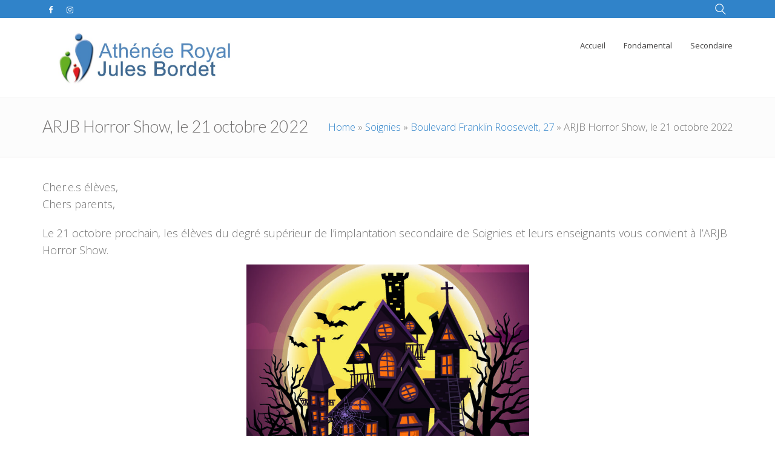

--- FILE ---
content_type: text/html; charset=UTF-8
request_url: https://arjb.be/2022/10/02/arjb-horror-show-le-21-octobre-2022/
body_size: 13462
content:
<!DOCTYPE html>
<html 
      lang="fr-FR">
<head>

  <meta charset="UTF-8">
  <meta name="viewport" content="width=device-width, initial-scale=1">
  <link rel="profile" href="http://gmpg.org/xfn/11">
  <link rel="pingback" href="https://arjb.be/xmlrpc.php">
<link rel="apple-touch-icon" sizes="180x180" href="/apple-touch-icon.png">
<link rel="icon" type="image/png" sizes="32x32" href="/favicon-32x32.png">
<link rel="icon" type="image/png" sizes="16x16" href="/favicon-16x16.png">
<link rel="manifest" href="/site.webmanifest">
<link rel="mask-icon" href="/safari-pinned-tab.svg" color="#5bbad5">
<meta name="msapplication-TileColor" content="#2b5797">
<meta name="theme-color" content="#ffffff">

  <!-- Custom Css -->
  <style type="text/css">
 DIV.logo-mob IMG { height: 60px; width: auto !important;}
.c-layout-breadcrumbs-1 { margin-bottom:15px; }  </style>
  <title>ARJB Horror Show, le 21 octobre 2022 &#8211; Athénée Royal Jules Bordet </title>
<style type="text/css" media="screen">#ui-datepicker-div.booked_custom_date_picker table.ui-datepicker-calendar tbody td a.ui-state-active,#ui-datepicker-div.booked_custom_date_picker table.ui-datepicker-calendar tbody td a.ui-state-active:hover,body #booked-profile-page input[type=submit].button-primary:hover,body .booked-list-view button.button:hover, body .booked-list-view input[type=submit].button-primary:hover,body table.booked-calendar input[type=submit].button-primary:hover,body .booked-modal input[type=submit].button-primary:hover,body table.booked-calendar th,body table.booked-calendar thead,body table.booked-calendar thead th,body table.booked-calendar .booked-appt-list .timeslot .timeslot-people button:hover,body #booked-profile-page .booked-profile-header,body #booked-profile-page .booked-tabs li.active a,body #booked-profile-page .booked-tabs li.active a:hover,body #booked-profile-page .appt-block .google-cal-button > a:hover,#ui-datepicker-div.booked_custom_date_picker .ui-datepicker-header{ background:#0073AA !important; }body #booked-profile-page input[type=submit].button-primary:hover,body table.booked-calendar input[type=submit].button-primary:hover,body .booked-list-view button.button:hover, body .booked-list-view input[type=submit].button-primary:hover,body .booked-modal input[type=submit].button-primary:hover,body table.booked-calendar th,body table.booked-calendar .booked-appt-list .timeslot .timeslot-people button:hover,body #booked-profile-page .booked-profile-header,body #booked-profile-page .appt-block .google-cal-button > a:hover{ border-color:#0073AA !important; }body table.booked-calendar tr.days,body table.booked-calendar tr.days th,body .booked-calendarSwitcher.calendar,body #booked-profile-page .booked-tabs,#ui-datepicker-div.booked_custom_date_picker table.ui-datepicker-calendar thead,#ui-datepicker-div.booked_custom_date_picker table.ui-datepicker-calendar thead th{ background:#015e8c !important; }body table.booked-calendar tr.days th,body #booked-profile-page .booked-tabs{ border-color:#015e8c !important; }#ui-datepicker-div.booked_custom_date_picker table.ui-datepicker-calendar tbody td.ui-datepicker-today a,#ui-datepicker-div.booked_custom_date_picker table.ui-datepicker-calendar tbody td.ui-datepicker-today a:hover,body #booked-profile-page input[type=submit].button-primary,body table.booked-calendar input[type=submit].button-primary,body .booked-list-view button.button, body .booked-list-view input[type=submit].button-primary,body .booked-list-view button.button, body .booked-list-view input[type=submit].button-primary,body .booked-modal input[type=submit].button-primary,body table.booked-calendar .booked-appt-list .timeslot .timeslot-people button,body #booked-profile-page .booked-profile-appt-list .appt-block.approved .status-block,body #booked-profile-page .appt-block .google-cal-button > a,body .booked-modal p.booked-title-bar,body table.booked-calendar td:hover .date span,body .booked-list-view a.booked_list_date_picker_trigger.booked-dp-active,body .booked-list-view a.booked_list_date_picker_trigger.booked-dp-active:hover,.booked-ms-modal .booked-book-appt /* Multi-Slot Booking */{ background:#56C477; }body #booked-profile-page input[type=submit].button-primary,body table.booked-calendar input[type=submit].button-primary,body .booked-list-view button.button, body .booked-list-view input[type=submit].button-primary,body .booked-list-view button.button, body .booked-list-view input[type=submit].button-primary,body .booked-modal input[type=submit].button-primary,body #booked-profile-page .appt-block .google-cal-button > a,body table.booked-calendar .booked-appt-list .timeslot .timeslot-people button,body .booked-list-view a.booked_list_date_picker_trigger.booked-dp-active,body .booked-list-view a.booked_list_date_picker_trigger.booked-dp-active:hover{ border-color:#56C477; }body .booked-modal .bm-window p i.fa,body .booked-modal .bm-window a,body .booked-appt-list .booked-public-appointment-title,body .booked-modal .bm-window p.appointment-title,.booked-ms-modal.visible:hover .booked-book-appt{ color:#56C477; }.booked-appt-list .timeslot.has-title .booked-public-appointment-title { color:inherit; }</style><meta name='robots' content='max-image-preview:large' />
	<style>img:is([sizes="auto" i], [sizes^="auto," i]) { contain-intrinsic-size: 3000px 1500px }</style>
	<link rel='dns-prefetch' href='//fonts.googleapis.com' />
<link rel='preconnect' href='https://fonts.gstatic.com' crossorigin />
<link rel="alternate" type="application/rss+xml" title="Athénée Royal Jules Bordet  &raquo; Flux" href="https://arjb.be/feed/" />
<link rel="alternate" type="application/rss+xml" title="Athénée Royal Jules Bordet  &raquo; Flux des commentaires" href="https://arjb.be/comments/feed/" />
<script type="text/javascript">
/* <![CDATA[ */
window._wpemojiSettings = {"baseUrl":"https:\/\/s.w.org\/images\/core\/emoji\/16.0.1\/72x72\/","ext":".png","svgUrl":"https:\/\/s.w.org\/images\/core\/emoji\/16.0.1\/svg\/","svgExt":".svg","source":{"concatemoji":"https:\/\/arjb.be\/wp-includes\/js\/wp-emoji-release.min.js?ver=6.8.3"}};
/*! This file is auto-generated */
!function(s,n){var o,i,e;function c(e){try{var t={supportTests:e,timestamp:(new Date).valueOf()};sessionStorage.setItem(o,JSON.stringify(t))}catch(e){}}function p(e,t,n){e.clearRect(0,0,e.canvas.width,e.canvas.height),e.fillText(t,0,0);var t=new Uint32Array(e.getImageData(0,0,e.canvas.width,e.canvas.height).data),a=(e.clearRect(0,0,e.canvas.width,e.canvas.height),e.fillText(n,0,0),new Uint32Array(e.getImageData(0,0,e.canvas.width,e.canvas.height).data));return t.every(function(e,t){return e===a[t]})}function u(e,t){e.clearRect(0,0,e.canvas.width,e.canvas.height),e.fillText(t,0,0);for(var n=e.getImageData(16,16,1,1),a=0;a<n.data.length;a++)if(0!==n.data[a])return!1;return!0}function f(e,t,n,a){switch(t){case"flag":return n(e,"\ud83c\udff3\ufe0f\u200d\u26a7\ufe0f","\ud83c\udff3\ufe0f\u200b\u26a7\ufe0f")?!1:!n(e,"\ud83c\udde8\ud83c\uddf6","\ud83c\udde8\u200b\ud83c\uddf6")&&!n(e,"\ud83c\udff4\udb40\udc67\udb40\udc62\udb40\udc65\udb40\udc6e\udb40\udc67\udb40\udc7f","\ud83c\udff4\u200b\udb40\udc67\u200b\udb40\udc62\u200b\udb40\udc65\u200b\udb40\udc6e\u200b\udb40\udc67\u200b\udb40\udc7f");case"emoji":return!a(e,"\ud83e\udedf")}return!1}function g(e,t,n,a){var r="undefined"!=typeof WorkerGlobalScope&&self instanceof WorkerGlobalScope?new OffscreenCanvas(300,150):s.createElement("canvas"),o=r.getContext("2d",{willReadFrequently:!0}),i=(o.textBaseline="top",o.font="600 32px Arial",{});return e.forEach(function(e){i[e]=t(o,e,n,a)}),i}function t(e){var t=s.createElement("script");t.src=e,t.defer=!0,s.head.appendChild(t)}"undefined"!=typeof Promise&&(o="wpEmojiSettingsSupports",i=["flag","emoji"],n.supports={everything:!0,everythingExceptFlag:!0},e=new Promise(function(e){s.addEventListener("DOMContentLoaded",e,{once:!0})}),new Promise(function(t){var n=function(){try{var e=JSON.parse(sessionStorage.getItem(o));if("object"==typeof e&&"number"==typeof e.timestamp&&(new Date).valueOf()<e.timestamp+604800&&"object"==typeof e.supportTests)return e.supportTests}catch(e){}return null}();if(!n){if("undefined"!=typeof Worker&&"undefined"!=typeof OffscreenCanvas&&"undefined"!=typeof URL&&URL.createObjectURL&&"undefined"!=typeof Blob)try{var e="postMessage("+g.toString()+"("+[JSON.stringify(i),f.toString(),p.toString(),u.toString()].join(",")+"));",a=new Blob([e],{type:"text/javascript"}),r=new Worker(URL.createObjectURL(a),{name:"wpTestEmojiSupports"});return void(r.onmessage=function(e){c(n=e.data),r.terminate(),t(n)})}catch(e){}c(n=g(i,f,p,u))}t(n)}).then(function(e){for(var t in e)n.supports[t]=e[t],n.supports.everything=n.supports.everything&&n.supports[t],"flag"!==t&&(n.supports.everythingExceptFlag=n.supports.everythingExceptFlag&&n.supports[t]);n.supports.everythingExceptFlag=n.supports.everythingExceptFlag&&!n.supports.flag,n.DOMReady=!1,n.readyCallback=function(){n.DOMReady=!0}}).then(function(){return e}).then(function(){var e;n.supports.everything||(n.readyCallback(),(e=n.source||{}).concatemoji?t(e.concatemoji):e.wpemoji&&e.twemoji&&(t(e.twemoji),t(e.wpemoji)))}))}((window,document),window._wpemojiSettings);
/* ]]> */
</script>
<style id='wp-emoji-styles-inline-css' type='text/css'>

	img.wp-smiley, img.emoji {
		display: inline !important;
		border: none !important;
		box-shadow: none !important;
		height: 1em !important;
		width: 1em !important;
		margin: 0 0.07em !important;
		vertical-align: -0.1em !important;
		background: none !important;
		padding: 0 !important;
	}
</style>
<link rel='stylesheet' id='wp-block-library-css' href='https://arjb.be/wp-includes/css/dist/block-library/style.min.css?ver=6.8.3' type='text/css' media='all' />
<style id='classic-theme-styles-inline-css' type='text/css'>
/*! This file is auto-generated */
.wp-block-button__link{color:#fff;background-color:#32373c;border-radius:9999px;box-shadow:none;text-decoration:none;padding:calc(.667em + 2px) calc(1.333em + 2px);font-size:1.125em}.wp-block-file__button{background:#32373c;color:#fff;text-decoration:none}
</style>
<style id='global-styles-inline-css' type='text/css'>
:root{--wp--preset--aspect-ratio--square: 1;--wp--preset--aspect-ratio--4-3: 4/3;--wp--preset--aspect-ratio--3-4: 3/4;--wp--preset--aspect-ratio--3-2: 3/2;--wp--preset--aspect-ratio--2-3: 2/3;--wp--preset--aspect-ratio--16-9: 16/9;--wp--preset--aspect-ratio--9-16: 9/16;--wp--preset--color--black: #000000;--wp--preset--color--cyan-bluish-gray: #abb8c3;--wp--preset--color--white: #ffffff;--wp--preset--color--pale-pink: #f78da7;--wp--preset--color--vivid-red: #cf2e2e;--wp--preset--color--luminous-vivid-orange: #ff6900;--wp--preset--color--luminous-vivid-amber: #fcb900;--wp--preset--color--light-green-cyan: #7bdcb5;--wp--preset--color--vivid-green-cyan: #00d084;--wp--preset--color--pale-cyan-blue: #8ed1fc;--wp--preset--color--vivid-cyan-blue: #0693e3;--wp--preset--color--vivid-purple: #9b51e0;--wp--preset--gradient--vivid-cyan-blue-to-vivid-purple: linear-gradient(135deg,rgba(6,147,227,1) 0%,rgb(155,81,224) 100%);--wp--preset--gradient--light-green-cyan-to-vivid-green-cyan: linear-gradient(135deg,rgb(122,220,180) 0%,rgb(0,208,130) 100%);--wp--preset--gradient--luminous-vivid-amber-to-luminous-vivid-orange: linear-gradient(135deg,rgba(252,185,0,1) 0%,rgba(255,105,0,1) 100%);--wp--preset--gradient--luminous-vivid-orange-to-vivid-red: linear-gradient(135deg,rgba(255,105,0,1) 0%,rgb(207,46,46) 100%);--wp--preset--gradient--very-light-gray-to-cyan-bluish-gray: linear-gradient(135deg,rgb(238,238,238) 0%,rgb(169,184,195) 100%);--wp--preset--gradient--cool-to-warm-spectrum: linear-gradient(135deg,rgb(74,234,220) 0%,rgb(151,120,209) 20%,rgb(207,42,186) 40%,rgb(238,44,130) 60%,rgb(251,105,98) 80%,rgb(254,248,76) 100%);--wp--preset--gradient--blush-light-purple: linear-gradient(135deg,rgb(255,206,236) 0%,rgb(152,150,240) 100%);--wp--preset--gradient--blush-bordeaux: linear-gradient(135deg,rgb(254,205,165) 0%,rgb(254,45,45) 50%,rgb(107,0,62) 100%);--wp--preset--gradient--luminous-dusk: linear-gradient(135deg,rgb(255,203,112) 0%,rgb(199,81,192) 50%,rgb(65,88,208) 100%);--wp--preset--gradient--pale-ocean: linear-gradient(135deg,rgb(255,245,203) 0%,rgb(182,227,212) 50%,rgb(51,167,181) 100%);--wp--preset--gradient--electric-grass: linear-gradient(135deg,rgb(202,248,128) 0%,rgb(113,206,126) 100%);--wp--preset--gradient--midnight: linear-gradient(135deg,rgb(2,3,129) 0%,rgb(40,116,252) 100%);--wp--preset--font-size--small: 13px;--wp--preset--font-size--medium: 20px;--wp--preset--font-size--large: 36px;--wp--preset--font-size--x-large: 42px;--wp--preset--spacing--20: 0.44rem;--wp--preset--spacing--30: 0.67rem;--wp--preset--spacing--40: 1rem;--wp--preset--spacing--50: 1.5rem;--wp--preset--spacing--60: 2.25rem;--wp--preset--spacing--70: 3.38rem;--wp--preset--spacing--80: 5.06rem;--wp--preset--shadow--natural: 6px 6px 9px rgba(0, 0, 0, 0.2);--wp--preset--shadow--deep: 12px 12px 50px rgba(0, 0, 0, 0.4);--wp--preset--shadow--sharp: 6px 6px 0px rgba(0, 0, 0, 0.2);--wp--preset--shadow--outlined: 6px 6px 0px -3px rgba(255, 255, 255, 1), 6px 6px rgba(0, 0, 0, 1);--wp--preset--shadow--crisp: 6px 6px 0px rgba(0, 0, 0, 1);}:where(.is-layout-flex){gap: 0.5em;}:where(.is-layout-grid){gap: 0.5em;}body .is-layout-flex{display: flex;}.is-layout-flex{flex-wrap: wrap;align-items: center;}.is-layout-flex > :is(*, div){margin: 0;}body .is-layout-grid{display: grid;}.is-layout-grid > :is(*, div){margin: 0;}:where(.wp-block-columns.is-layout-flex){gap: 2em;}:where(.wp-block-columns.is-layout-grid){gap: 2em;}:where(.wp-block-post-template.is-layout-flex){gap: 1.25em;}:where(.wp-block-post-template.is-layout-grid){gap: 1.25em;}.has-black-color{color: var(--wp--preset--color--black) !important;}.has-cyan-bluish-gray-color{color: var(--wp--preset--color--cyan-bluish-gray) !important;}.has-white-color{color: var(--wp--preset--color--white) !important;}.has-pale-pink-color{color: var(--wp--preset--color--pale-pink) !important;}.has-vivid-red-color{color: var(--wp--preset--color--vivid-red) !important;}.has-luminous-vivid-orange-color{color: var(--wp--preset--color--luminous-vivid-orange) !important;}.has-luminous-vivid-amber-color{color: var(--wp--preset--color--luminous-vivid-amber) !important;}.has-light-green-cyan-color{color: var(--wp--preset--color--light-green-cyan) !important;}.has-vivid-green-cyan-color{color: var(--wp--preset--color--vivid-green-cyan) !important;}.has-pale-cyan-blue-color{color: var(--wp--preset--color--pale-cyan-blue) !important;}.has-vivid-cyan-blue-color{color: var(--wp--preset--color--vivid-cyan-blue) !important;}.has-vivid-purple-color{color: var(--wp--preset--color--vivid-purple) !important;}.has-black-background-color{background-color: var(--wp--preset--color--black) !important;}.has-cyan-bluish-gray-background-color{background-color: var(--wp--preset--color--cyan-bluish-gray) !important;}.has-white-background-color{background-color: var(--wp--preset--color--white) !important;}.has-pale-pink-background-color{background-color: var(--wp--preset--color--pale-pink) !important;}.has-vivid-red-background-color{background-color: var(--wp--preset--color--vivid-red) !important;}.has-luminous-vivid-orange-background-color{background-color: var(--wp--preset--color--luminous-vivid-orange) !important;}.has-luminous-vivid-amber-background-color{background-color: var(--wp--preset--color--luminous-vivid-amber) !important;}.has-light-green-cyan-background-color{background-color: var(--wp--preset--color--light-green-cyan) !important;}.has-vivid-green-cyan-background-color{background-color: var(--wp--preset--color--vivid-green-cyan) !important;}.has-pale-cyan-blue-background-color{background-color: var(--wp--preset--color--pale-cyan-blue) !important;}.has-vivid-cyan-blue-background-color{background-color: var(--wp--preset--color--vivid-cyan-blue) !important;}.has-vivid-purple-background-color{background-color: var(--wp--preset--color--vivid-purple) !important;}.has-black-border-color{border-color: var(--wp--preset--color--black) !important;}.has-cyan-bluish-gray-border-color{border-color: var(--wp--preset--color--cyan-bluish-gray) !important;}.has-white-border-color{border-color: var(--wp--preset--color--white) !important;}.has-pale-pink-border-color{border-color: var(--wp--preset--color--pale-pink) !important;}.has-vivid-red-border-color{border-color: var(--wp--preset--color--vivid-red) !important;}.has-luminous-vivid-orange-border-color{border-color: var(--wp--preset--color--luminous-vivid-orange) !important;}.has-luminous-vivid-amber-border-color{border-color: var(--wp--preset--color--luminous-vivid-amber) !important;}.has-light-green-cyan-border-color{border-color: var(--wp--preset--color--light-green-cyan) !important;}.has-vivid-green-cyan-border-color{border-color: var(--wp--preset--color--vivid-green-cyan) !important;}.has-pale-cyan-blue-border-color{border-color: var(--wp--preset--color--pale-cyan-blue) !important;}.has-vivid-cyan-blue-border-color{border-color: var(--wp--preset--color--vivid-cyan-blue) !important;}.has-vivid-purple-border-color{border-color: var(--wp--preset--color--vivid-purple) !important;}.has-vivid-cyan-blue-to-vivid-purple-gradient-background{background: var(--wp--preset--gradient--vivid-cyan-blue-to-vivid-purple) !important;}.has-light-green-cyan-to-vivid-green-cyan-gradient-background{background: var(--wp--preset--gradient--light-green-cyan-to-vivid-green-cyan) !important;}.has-luminous-vivid-amber-to-luminous-vivid-orange-gradient-background{background: var(--wp--preset--gradient--luminous-vivid-amber-to-luminous-vivid-orange) !important;}.has-luminous-vivid-orange-to-vivid-red-gradient-background{background: var(--wp--preset--gradient--luminous-vivid-orange-to-vivid-red) !important;}.has-very-light-gray-to-cyan-bluish-gray-gradient-background{background: var(--wp--preset--gradient--very-light-gray-to-cyan-bluish-gray) !important;}.has-cool-to-warm-spectrum-gradient-background{background: var(--wp--preset--gradient--cool-to-warm-spectrum) !important;}.has-blush-light-purple-gradient-background{background: var(--wp--preset--gradient--blush-light-purple) !important;}.has-blush-bordeaux-gradient-background{background: var(--wp--preset--gradient--blush-bordeaux) !important;}.has-luminous-dusk-gradient-background{background: var(--wp--preset--gradient--luminous-dusk) !important;}.has-pale-ocean-gradient-background{background: var(--wp--preset--gradient--pale-ocean) !important;}.has-electric-grass-gradient-background{background: var(--wp--preset--gradient--electric-grass) !important;}.has-midnight-gradient-background{background: var(--wp--preset--gradient--midnight) !important;}.has-small-font-size{font-size: var(--wp--preset--font-size--small) !important;}.has-medium-font-size{font-size: var(--wp--preset--font-size--medium) !important;}.has-large-font-size{font-size: var(--wp--preset--font-size--large) !important;}.has-x-large-font-size{font-size: var(--wp--preset--font-size--x-large) !important;}
:where(.wp-block-post-template.is-layout-flex){gap: 1.25em;}:where(.wp-block-post-template.is-layout-grid){gap: 1.25em;}
:where(.wp-block-columns.is-layout-flex){gap: 2em;}:where(.wp-block-columns.is-layout-grid){gap: 2em;}
:root :where(.wp-block-pullquote){font-size: 1.5em;line-height: 1.6;}
</style>
<link rel='stylesheet' id='booked-icons-css' href='https://arjb.be/wp-content/plugins/booked/assets/css/icons.css?ver=2.3.5' type='text/css' media='all' />
<link rel='stylesheet' id='booked-tooltipster-css' href='https://arjb.be/wp-content/plugins/booked/assets/js/tooltipster/css/tooltipster.css?ver=3.3.0' type='text/css' media='all' />
<link rel='stylesheet' id='booked-tooltipster-theme-css' href='https://arjb.be/wp-content/plugins/booked/assets/js/tooltipster/css/themes/tooltipster-light.css?ver=3.3.0' type='text/css' media='all' />
<link rel='stylesheet' id='booked-animations-css' href='https://arjb.be/wp-content/plugins/booked/assets/css/animations.css?ver=2.3.5' type='text/css' media='all' />
<link rel='stylesheet' id='booked-css-css' href='https://arjb.be/wp-content/plugins/booked/dist/booked.css?ver=2.3.5' type='text/css' media='all' />
<link rel='stylesheet' id='contact-form-7-css' href='https://arjb.be/wp-content/plugins/contact-form-7/includes/css/styles.css?ver=6.1.4' type='text/css' media='all' />
<link rel='stylesheet' id='rs-plugin-settings-css' href='https://arjb.be/wp-content/plugins/revslider/public/assets/css/settings.css?ver=5.4.1' type='text/css' media='all' />
<style id='rs-plugin-settings-inline-css' type='text/css'>
#rs-demo-id {}
</style>
<link rel='stylesheet' id='hood-theme-style-css' href='https://arjb.be/wp-content/themes/hood-theme/assets/css/hood-style.css?ver=1.0' type='text/css' media='all' />
<link rel='stylesheet' id='font-awesome-css' href='https://arjb.be/wp-content/plugins/js_composer/assets/lib/bower/font-awesome/css/font-awesome.min.css?ver=5.1' type='text/css' media='all' />
<link rel='stylesheet' id='header-im-css' href='https://arjb.be/wp-content/themes/hood-theme/assets/css/header-im.css?ver=1.0.0' type='text/css' media='all' />
<link rel='stylesheet' id='hoodtheme-color-css' href='https://arjb.be/wp-content/themes/hood-theme/assets/css/color/custom-color.php?ver=1.0.0' type='text/css' media='all' />
<link rel='stylesheet' id='boostrap-css' href='https://arjb.be/wp-content/themes/hood-theme/includes/bootstrap/css/bootstrap.min.css?ver=3.3.6' type='text/css' media='all' />
<link rel='stylesheet' id='custom-style-css' href='https://arjb.be/wp-content/themes/hood-theme/assets/css/hood-custom-style.css?ver=1.0.0' type='text/css' media='all' />
<link rel='stylesheet' id='comment-style-css' href='https://arjb.be/wp-content/themes/hood-theme/assets/css/hood-options.css?ver=1.0.0' type='text/css' media='all' />
<link rel='stylesheet' id='hood-woocommerce-css' href='https://arjb.be/wp-content/themes/hood-theme/assets/css/hood-woocommerce.css?ver=1.0.0' type='text/css' media='all' />
<link rel='stylesheet' id='upw_theme_standard-css' href='https://arjb.be/wp-content/plugins/ultimate-posts-widget/css/upw-theme-standard.min.css?ver=6.8.3' type='text/css' media='all' />
<link rel='stylesheet' id='bsf-Defaults-css' href='https://arjb.be/wp-content/uploads/smile_fonts/Defaults/Defaults.css?ver=6.8.3' type='text/css' media='all' />
<link rel="preload" as="style" href="https://fonts.googleapis.com/css?family=Open%20Sans:400,300%7CLato:100,300,400,700,900,100italic,300italic,400italic,700italic,900italic&#038;display=swap&#038;ver=6.8.3" /><link rel="stylesheet" href="https://fonts.googleapis.com/css?family=Open%20Sans:400,300%7CLato:100,300,400,700,900,100italic,300italic,400italic,700italic,900italic&#038;display=swap&#038;ver=6.8.3" media="print" onload="this.media='all'"><noscript><link rel="stylesheet" href="https://fonts.googleapis.com/css?family=Open%20Sans:400,300%7CLato:100,300,400,700,900,100italic,300italic,400italic,700italic,900italic&#038;display=swap&#038;ver=6.8.3" /></noscript><script type="text/javascript" src="https://arjb.be/wp-includes/js/jquery/jquery.min.js?ver=3.7.1" id="jquery-core-js"></script>
<script type="text/javascript" src="https://arjb.be/wp-includes/js/jquery/jquery-migrate.min.js?ver=3.4.1" id="jquery-migrate-js"></script>
<script type="text/javascript" src="https://arjb.be/wp-content/plugins/revslider/public/assets/js/jquery.themepunch.tools.min.js?ver=5.4.1" id="tp-tools-js"></script>
<script type="text/javascript" src="https://arjb.be/wp-content/plugins/revslider/public/assets/js/jquery.themepunch.revolution.min.js?ver=5.4.1" id="revmin-js"></script>
<link rel="https://api.w.org/" href="https://arjb.be/wp-json/" /><link rel="alternate" title="JSON" type="application/json" href="https://arjb.be/wp-json/wp/v2/posts/12933" /><link rel="EditURI" type="application/rsd+xml" title="RSD" href="https://arjb.be/xmlrpc.php?rsd" />
<meta name="generator" content="WordPress 6.8.3" />
<link rel="canonical" href="https://arjb.be/2022/10/02/arjb-horror-show-le-21-octobre-2022/" />
<link rel='shortlink' href='https://arjb.be/?p=12933' />
<link rel="alternate" title="oEmbed (JSON)" type="application/json+oembed" href="https://arjb.be/wp-json/oembed/1.0/embed?url=https%3A%2F%2Farjb.be%2F2022%2F10%2F02%2Farjb-horror-show-le-21-octobre-2022%2F" />
<link rel="alternate" title="oEmbed (XML)" type="text/xml+oembed" href="https://arjb.be/wp-json/oembed/1.0/embed?url=https%3A%2F%2Farjb.be%2F2022%2F10%2F02%2Farjb-horror-show-le-21-octobre-2022%2F&#038;format=xml" />
<meta name="generator" content="Redux 4.5.10" /><script async src="https://pagead2.googlesyndication.com/pagead/js/adsbygoogle.js?client=ca-pub-3808020484285585" crossorigin="anonymous"></script><meta name="generator" content="Powered by Visual Composer - drag and drop page builder for WordPress."/>
<!--[if lte IE 9]><link rel="stylesheet" type="text/css" href="https://arjb.be/wp-content/plugins/js_composer/assets/css/vc_lte_ie9.min.css" media="screen"><![endif]--><meta name="generator" content="Powered by Slider Revolution 5.4.1 - responsive, Mobile-Friendly Slider Plugin for WordPress with comfortable drag and drop interface." />
		<style type="text/css" id="wp-custom-css">
			 #panorama {
        width: 750px;
        
        max-width: 99vw; 
        height: 500px;
        max-height: 99vh;
	 margin: 15px auto;
    } 
     
.pnlm-ne, .pnlm-e, .pnlm-se, .pnlm-s, .pnlm-so, .pnlm-o, .pnlm-no, .pnlm-point  {
	background-image:url('https://arjb.be/visites-virtuelles/soignies/pannellum.svg') !important;

}


.pnlm-ne {
	background-position:0 -208px;
}

.pnlm-e {
	background-position:0 -234px;
}

.pnlm-se {
	background-position:0 -260px;
}

.pnlm-s {
	background-position:0 -286px;
}

.pnlm-so {
	background-position:0 -312px;
}

.pnlm-o {
	background-position:0 -338px;
}

.pnlm-no {
	background-position:0 -364px;
}

.margin10 { margin: 10px; }

.pnlm-point {
	background-position:0 -182px;
}


.arjbfondgris {
	background-color: #EEEEEE;
	padding: 20px 30px;
	border-radius: 10px; 
	
}

.showborder TD { border: 1px solid #CCCCCC; }

DIV.wp-block-image { margin: 30px auto;}
ARTICLE P { line-height:180% !important; }

p {
    margin: 20px 0 10px;
}

.GoogleActiveViewElement, .grippy-host, #aswift_1_host, .adsbygoogle, INS, .google-auto-placed { height: 0 !important;display: none !mportant; opacity: 0 !important; z-index: -1 !important;  width:0 !important; visibility: hidden !important; top: -10000px !important; left: -10000px !important; content-visibility: hidden !important;}		</style>
		<style id="hood_options-dynamic-css" title="dynamic-css" class="redux-options-output">a{color:#3083c9;}a:hover{color:#0074bc;}a:active{color:#008ccf;}a:visited{color:#008ccf;}.header-body{background-color:#FFFFFF;}.br-top3{border-top:3px solid #3083c9;border-bottom:0px solid #3083c9;border-left:0px solid #3083c9;border-right:0px solid #3083c9;}.header-top-light{background:#f8f8f8;}.header-top8{background:#f8f8f8;}.header-top-v8:before{border-left:20px solid #f8f8f8;}.c-header-info{color:#747474;}.header-top-v8 .c-header-info{color:#FFFFFF;}.header .logo a img{width:300px;}.desk .logo{margin-top:20px;margin-right:0px;margin-bottom:20px;margin-left:20px;}.logo-mob img{width:70px;}.version2 .header-menu{background:#FFFFFF;}.version2 .desk-menu > ul > li > a,.version1 .desk-menu > ul > li > a{font-family:"Open Sans";font-weight:400;font-style:normal;color:#424141;font-size:13px;}.version2 .desk-menu > ul > li > a:hover,.version1 .desk-menu > ul > li > a:hover{color:#424141;}.version2 .desk-menu > ul > li > a:active,.version1 .desk-menu > ul > li:hover > a, .version1 .desk-menu > ul > li.one-page-active > a, .version1 .desk-menu > ul > li.current-menu-item > a, .version1 .desk-menu > ul > li.current-menu-parent > a, .version1 .desk-menu > ul > li.current-menu-ancestor > a{color:#424141;}.version1.effect-underline .desk-menu > ul > li > a:after, .version1.effect-overline .desk-menu > ul > li > a:after, .version1.effect-fill .desk-menu > ul > li:hover > a, .version1.effect-fill .desk-menu > ul > li.one-page-active > a, .version1.effect-fill .desk-menu > ul > li.current-menu-item > a, .version1.effect-fill .desk-menu > ul > li.current-menu-parent > a, .version1.effect-fill .desk-menu > ul > li.current-menu-ancestor > a,.version2.effect-underline .desk-menu > ul > li > a:after, .version2.effect-overline .desk-menu > ul > li > a:after, .version2.effect-fill .desk-menu > ul > li:hover > a, .version2.effect-fill .desk-menu > ul > li.one-page-active > a, .version2.effect-fill .desk-menu > ul > li.current-menu-item > a, .version2.effect-fill .desk-menu > ul > li.current-menu-parent > a, .version2.effect-fill .desk-menu > ul > li.current-menu-ancestor > a{background:#3083c9;}.version1 .desk-menu .sub-menu li > a,.version2 .desk-menu .sub-menu li > a{font-family:"Open Sans";font-weight:400;font-style:normal;color:#999999;font-size:13px;}.version1 .desk-menu .sub-menu, .version1 .header-top .header-top-menu ul li ul, .version1 .search, .version1 .woo-cart,.version2 .desk-menu .sub-menu, .version2 .header-top .header-top-menu ul li ul, .version2 .search, .version2 .woo-cart{background:#292929;}.version2 .desk-menu .sub-menu .sub-menu,.version1 .desk-menu .sub-menu .sub-menu{background:#151515;}.version1 .desk-menu .sub-menu li:hover > a, .version1 .header-top .header-top-menu ul li ul li:hover > a, .version2 .desk-menu .sub-menu li:hover > a{color:#efefef;}.c-layout-footer .c-prepfooter{background:#262727;}.c-layout-footer .c-prepfooter .c-caption{color:#FFFFFF;}.c-layout-footer .c-prepfooter a{color:#bfbfbf;}.c-layout-footer .c-postfooter{background:#363839;}.c-layout-footer .c-postfooter{color:#FFFFFF;}.search-light{color:#3083c9;}.search-dark{color:#FFFFFF;}body{font-family:"Open Sans";line-height:28px;font-weight:300;font-style:normal;color:#747474;font-size:18px;}.c-layout-breadcrumbs-1 .c-page-title{font-family:Lato;line-height:35px;font-weight:300;font-style:normal;color:#727070;font-size:27px;}h1{font-family:Lato;line-height:35px;font-weight:400;font-style:normal;color:#727070;font-size:36px;}h2{font-family:Lato;line-height:30px;font-weight:400;font-style:normal;color:#727070;font-size:30px;}h3{font-family:Lato;line-height:30px;font-weight:400;font-style:normal;color:#727070;font-size:24px;}h4{font-family:Lato;line-height:30px;font-weight:400;font-style:normal;color:#727070;font-size:18px;}h5{font-family:Lato;line-height:25px;font-weight:400;font-style:normal;color:#727070;font-size:14px;}h6{font-family:Lato;line-height:20px;font-weight:400;font-style:normal;color:#727070;font-size:12px;}</style><noscript><style type="text/css"> .wpb_animate_when_almost_visible { opacity: 1; }</style></noscript>	<link rel="stylesheet" href="https://cdn.jsdelivr.net/npm/pannellum@2.5.6/build/pannellum.css"/>
    <script type="text/javascript" src="https://arjb.be/visites-virtuelles/soignies/pannellum.js">
	    {
    "loadButtonLabel": "Cliquer pour\ncharger\nle panorama",
    "loadingLabel": "Chargement...",
	"bylineLabel": "par %s",    

    "noPanoramaError": "Aucune image de panorama spécifiée.",
    "fileAccessError": "L'accès au fichier %s n'est pas possible.",
    "malformedURLError": "Il y a un problème avec l'URL du panorama.",
    "iOS8WebGLError": "À cause de la mauvaise implémentation de WebGL dans iOS 8, seuls les JPEGs avec encodage progressif fonctionnent sur votre appareil (ce panorama utilise l'encodage standard).",
    "genericWebGLError": "Votre navigateur ne dispose pas du support WebGL nécessaire pour afficher ce panorama.",
    "textureSizeError": "Ce panorama est trop grand pour votre appareil! Sa largeur est de %spx, mais votre appareil ne supporte que des images jusqu'à une largeur de %spx. Essayez avec un autre appareil. (Si vous en êtes l'auteur, essayez de réduire la taille des images.)",
    "unknownError": "Erreur inconnue. Vérifiez la console de développement."
}
    </script>

</head>
<body 
      class="wp-singular post-template-default single single-post postid-12933 single-format-standard wp-theme-hood-theme wpb-js-composer js-comp-ver-5.1 vc_responsive">
	         <!-- general wrap start -->
    <div id="gen-wrap">
        <!-- wrap start -->
        <div id="wrap" class="nz-wide">

        <header class="header mob-header cart-true nz-clearfix">
                <div class="mob-header-top nz-clearfix">
                    <div class="container">
                        <div class="logo logo-mob">
                                 <a href="https://arjb.be"><img src="https://arjb.be/wp-content/uploads/2016/12/LogoARSoignies-h50.jpg" alt=""></a>
                        </div>

                        <span class="mob-menu-toggle"></span>
                    </div>
                </div>
            </header>

            <div class="mob-header-content nz-clearfix">

                <span class="mob-menu-toggle2"></span>
                <div class="custom-scroll-bar">

                    <nav class="mob-menu nz-clearfix"><ul id="mob-header-menu" class="menu"><li id="menu-item-9777" class="menu-item menu-item-type-post_type menu-item-object-page menu-item-home"  data-mm="false" data-mmc="2"><a href="https://arjb.be/"><span class="mi"></span><span class="txt">Accueil</span><span class="di icon-arrow-down9"></span></a></li><li id="menu-item-9776" class="menu-item menu-item-type-post_type menu-item-object-page menu-item-has-children"  data-mm="true" data-mmc="4"><a href="https://arjb.be/fondamental/"><span class="mi"></span><span class="txt">Fondamental</span><span class="di icon-arrow-down9"></span></a><ul class="sub-menu">	<li id="menu-item-9959" class="menu-item menu-item-type-post_type menu-item-object-page menu-item-has-children"  data-mm="false" data-mmc="2"><a href="https://arjb.be/fondamental/chemin-de-feluy-72/"><span class="mi"></span><span class="txt">Chemin de Feluy, 72<span class="label" data-labelc="#dd9933" style="background-color:#dd9933">Braine-le-Comte</span></span><span class="di icon-arrow-down9"></span></a>	<ul class="sub-menu">		<li id="menu-item-9915" class="menu-item menu-item-type-post_type menu-item-object-page"  data-mm="false" data-mmc="2"><a href="https://arjb.be/fondamental/reglement-dordre-interieur/"><span class="mi"></span><span class="txt">Règlement d’ordre intérieur</span><span class="di icon-arrow-down9"></span></a></li>		<li id="menu-item-10073" class="menu-item menu-item-type-post_type menu-item-object-page"  data-mm="false" data-mmc="2"><a href="https://arjb.be/braine-le-comte/restaurant-scolaire/"><span class="mi"></span><span class="txt">Restaurant scolaire</span><span class="di icon-arrow-down9"></span></a></li>	</ul></li>	<li id="menu-item-9960" class="menu-item menu-item-type-post_type menu-item-object-page menu-item-has-children"  data-mm="false" data-mmc="2"><a href="https://arjb.be/fondamental/rue-de-mons-60/"><span class="mi"></span><span class="txt">Rue de Mons, 60<span class="label" data-labelc="#dd9933" style="background-color:#dd9933">Braine-le-Comte</span></span><span class="di icon-arrow-down9"></span></a>	<ul class="sub-menu">		<li id="menu-item-10074" class="menu-item menu-item-type-post_type menu-item-object-page"  data-mm="false" data-mmc="2"><a href="https://arjb.be/braine-le-comte/restaurant-scolaire/"><span class="mi"></span><span class="txt">Restaurant scolaire</span><span class="di icon-arrow-down9"></span></a></li>	</ul></li>	<li id="menu-item-9961" class="menu-item menu-item-type-post_type menu-item-object-page menu-item-has-children"  data-mm="false" data-mmc="2"><a href="https://arjb.be/fondamental/rue-leon-hachez-36/"><span class="mi"></span><span class="txt">Rue Léon Hachez, 36<span class="label" data-labelc="#1e73be" style="background-color:#1e73be">Soignies</span></span><span class="di icon-arrow-down9"></span></a>	<ul class="sub-menu">		<li id="menu-item-9918" class="menu-item menu-item-type-post_type menu-item-object-page"  data-mm="false" data-mmc="2"><a href="https://arjb.be/fondamental/reglement-dordre-interieur-2/"><span class="mi"></span><span class="txt">Règlement d’ordre intérieur</span><span class="di icon-arrow-down9"></span></a></li>		<li id="menu-item-10068" class="menu-item menu-item-type-post_type menu-item-object-page"  data-mm="false" data-mmc="2"><a href="https://arjb.be/soignies/restaurant-scolaire/"><span class="mi"></span><span class="txt">Restaurant scolaire</span><span class="di icon-arrow-down9"></span></a></li>	</ul></li></ul></li><li id="menu-item-9862" class="menu-item menu-item-type-post_type menu-item-object-page menu-item-has-children"  data-mm="true" data-mmc="3"><a href="https://arjb.be/secondaire/"><span class="mi"></span><span class="txt">Secondaire</span><span class="di icon-arrow-down9"></span></a><ul class="sub-menu">	<li id="menu-item-9865" class="menu-item menu-item-type-post_type menu-item-object-page menu-item-has-children"  data-mm="false" data-mmc="3"><a href="https://arjb.be/secondaire/chemin-de-feluy-72/"><span class="mi"></span><span class="txt">Chemin de Feluy, 72<span class="label" data-labelc="#dd9933" style="background-color:#dd9933">Braine-le-Comte</span></span><span class="di icon-arrow-down9"></span></a>	<ul class="sub-menu">		<li id="menu-item-14358" class="menu-item menu-item-type-post_type menu-item-object-page"  data-mm="false" data-mmc="2"><a href="https://arjb.be/inscriptions/inscriptions-braine-le-comte/"><span class="mi"></span><span class="txt">Inscriptions 1ères pour 2025/2026</span><span class="di icon-arrow-down9"></span></a></li>		<li id="menu-item-9941" class="menu-item menu-item-type-post_type menu-item-object-page"  data-mm="false" data-mmc="2"><a href="https://arjb.be/secondaire/chemin-de-feluy-72/contact/"><span class="mi"></span><span class="txt">Contact</span><span class="di icon-arrow-down9"></span></a></li>		<li id="menu-item-9866" class="menu-item menu-item-type-post_type menu-item-object-page"  data-mm="false" data-mmc="2"><a href="https://arjb.be/secondaire/chemin-de-feluy-72/grilles/"><span class="mi"></span><span class="txt">Grilles</span><span class="di icon-arrow-down9"></span></a></li>		<li id="menu-item-12309" class="menu-item menu-item-type-post_type menu-item-object-page"  data-mm="false" data-mmc="2"><a href="https://arjb.be/secondaire/chemin-de-feluy-72/visite-virtuelle-chemin-de-feluy/"><span class="mi"></span><span class="txt">Visite virtuelle</span><span class="di icon-arrow-down9"></span></a></li>		<li id="menu-item-9912" class="menu-item menu-item-type-post_type menu-item-object-page"  data-mm="false" data-mmc="2"><a href="https://arjb.be/secondaire/boulevard-f-roosevelt-27/reglement-dordre-interieur/"><span class="mi"></span><span class="txt">Règlement d’ordre intérieur</span><span class="di icon-arrow-down9"></span></a></li>		<li id="menu-item-10072" class="menu-item menu-item-type-post_type menu-item-object-page"  data-mm="false" data-mmc="2"><a href="https://arjb.be/braine-le-comte/restaurant-scolaire/"><span class="mi"></span><span class="txt">Restaurant scolaire</span><span class="di icon-arrow-down9"></span></a></li>	</ul></li>	<li id="menu-item-9867" class="menu-item menu-item-type-post_type menu-item-object-page menu-item-has-children"  data-mm="false" data-mmc="2"><a href="https://arjb.be/secondaire/mons87/"><span class="mi"></span><span class="txt">Rue de Mons, 87<span class="label" data-labelc="#dd9933" style="background-color:#dd9933">Braine-le-Comte</span></span><span class="di icon-arrow-down9"></span></a>	<ul class="sub-menu">		<li id="menu-item-9935" class="menu-item menu-item-type-post_type menu-item-object-page"  data-mm="false" data-mmc="2"><a href="https://arjb.be/secondaire/mons87/contact/"><span class="mi"></span><span class="txt">Contact</span><span class="di icon-arrow-down9"></span></a></li>		<li id="menu-item-9868" class="menu-item menu-item-type-post_type menu-item-object-page"  data-mm="false" data-mmc="2"><a href="https://arjb.be/secondaire/mons87/grilles/"><span class="mi"></span><span class="txt">Grilles</span><span class="di icon-arrow-down9"></span></a></li>		<li id="menu-item-10131" class="menu-item menu-item-type-post_type menu-item-object-page"  data-mm="false" data-mmc="2"><a href="https://arjb.be/secondaire/mons87/projets-de-section/"><span class="mi"></span><span class="txt">Projets de section</span><span class="di icon-arrow-down9"></span></a></li>		<li id="menu-item-9911" class="menu-item menu-item-type-post_type menu-item-object-page"  data-mm="false" data-mmc="2"><a href="https://arjb.be/secondaire/boulevard-f-roosevelt-27/reglement-dordre-interieur/"><span class="mi"></span><span class="txt">Règlement d’ordre intérieur</span><span class="di icon-arrow-down9"></span></a></li>		<li id="menu-item-10071" class="menu-item menu-item-type-post_type menu-item-object-page"  data-mm="false" data-mmc="2"><a href="https://arjb.be/braine-le-comte/restaurant-scolaire/"><span class="mi"></span><span class="txt">Restaurant scolaire</span><span class="di icon-arrow-down9"></span></a></li>	</ul></li>	<li id="menu-item-9863" class="menu-item menu-item-type-post_type menu-item-object-page menu-item-has-children"  data-mm="false" data-mmc="2"><a href="https://arjb.be/secondaire/boulevard-f-roosevelt-27/"><span class="mi"></span><span class="txt">Boulevard F. Roosevelt, 27<span class="label" data-labelc="#1e73be" style="background-color:#1e73be">Soignies</span></span><span class="di icon-arrow-down9"></span></a>	<ul class="sub-menu">		<li id="menu-item-14357" class="menu-item menu-item-type-post_type menu-item-object-page"  data-mm="false" data-mmc="2"><a href="https://arjb.be/inscriptions/inscriptions-soignies/"><span class="mi"></span><span class="txt">Inscriptions 1ères pour 2025/2026</span><span class="di icon-arrow-down9"></span></a></li>		<li id="menu-item-9926" class="menu-item menu-item-type-post_type menu-item-object-page"  data-mm="false" data-mmc="2"><a href="https://arjb.be/secondaire/boulevard-f-roosevelt-27/contact/"><span class="mi"></span><span class="txt">Contact</span><span class="di icon-arrow-down9"></span></a></li>		<li id="menu-item-9864" class="menu-item menu-item-type-post_type menu-item-object-page"  data-mm="false" data-mmc="2"><a href="https://arjb.be/secondaire/boulevard-f-roosevelt-27/grilles/"><span class="mi"></span><span class="txt">Grilles</span><span class="di icon-arrow-down9"></span></a></li>		<li id="menu-item-12310" class="menu-item menu-item-type-post_type menu-item-object-page"  data-mm="false" data-mmc="2"><a href="https://arjb.be/secondaire/boulevard-f-roosevelt-27/visite-virtuelle-soignies/"><span class="mi"></span><span class="txt">Visite virtuelle</span><span class="di icon-arrow-down9"></span></a></li>		<li id="menu-item-9910" class="menu-item menu-item-type-post_type menu-item-object-page"  data-mm="false" data-mmc="2"><a href="https://arjb.be/secondaire/boulevard-f-roosevelt-27/reglement-dordre-interieur/"><span class="mi"></span><span class="txt">Règlement d’ordre intérieur</span><span class="di icon-arrow-down9"></span></a></li>		<li id="menu-item-10070" class="menu-item menu-item-type-post_type menu-item-object-page"  data-mm="false" data-mmc="2"><a href="https://arjb.be/soignies/restaurant-scolaire/"><span class="mi"></span><span class="txt">Restaurant scolaire</span><span class="di icon-arrow-down9"></span></a></li>	</ul></li></ul></li></ul></nav>
                 

                    <div class="slogan nz-clearfix">
                        <div style="color:#999999;">
                            <div class="nz-bar"><span class="nz-icon none small icon-phone animate-false"></span><span class="header-top-label">Téléphone : 067 33 44 44</span></div>
                            <div class="nz-bar"><span class="nz-icon none small icon-envelope animate-false"></span>infos@arjb.be</div>
                        </div>
                    </div>

                    

                    <div class="search nz-clearfix">
                        <form action="https://arjb.be/" method="get">
                            <fieldset>
                                <input type="text" name="s"  data-placeholder="Search..." value="Search..." />
                                <input type="submit"  value="Search" />
                            </fieldset>
                            <input type='hidden' name='lang' value='en' />
</form>                    </div>

                </div>
            </div>
            <div class="mob-overlay">&nbsp;</div>


<header class="header desk version1 brbt  iversion-light effect-underline subeffect-fade  fiversion-dark header_hood_sticky">
  <div class="header-content">
    <div class="header-top">
      <div class="container nz-clearfix">
        <div class="slogan nz-clearfix">
          <div class="social-links  header-social-links nz-clearfix">
            <a href="https://www.facebook.com/ARJBSecondaire" target="_blank">
  <i class="fa fa-facebook">
  </i>
</a>
<a href="https://www.instagram.com/athenee_royal_jules_bordet/" target="_blank">
  <i class="fa fa-instagram">
  </i>
</a>
          </div>
        </div>
                <div class="search-toggle search-v2">
        </div>
        <div class="search" style="top: 30px;">
         <form action="https://arjb.be/" method="get">
                            <fieldset>
                                <input type="text" name="s"  data-placeholder="Search..." value="Search..." />
                                <input type="submit"  value="Search" />
                            </fieldset>
                            <input type='hidden' name='lang' value='en' />
</form>        </div>
               </div>
    </div>
    <div class="header-body">
      <div class="container nz-clearfix">
        <div class="logo logo-desk">
          <a href="https://arjb.be">
            <img src="https://arjb.be/wp-content/uploads/2016/12/LogoARSoignies.jpg" alt="">
          </a>
        </div>
                <nav class="header-menu desk-menu nz-clearfix"><ul id="header-menu" class="menu"><li id="menu-item-9777" class="menu-item menu-item-type-post_type menu-item-object-page menu-item-home"  data-mm="false" data-mmc="2"><a href="https://arjb.be/"><span class="mi"></span><span class="txt">Accueil</span></a></li><li id="menu-item-9776" class="menu-item menu-item-type-post_type menu-item-object-page menu-item-has-children"  data-mm="true" data-mmc="4"><a href="https://arjb.be/fondamental/"><span class="mi"></span><span class="txt">Fondamental</span></a><ul class="sub-menu">	<li id="menu-item-9959" class="menu-item menu-item-type-post_type menu-item-object-page menu-item-has-children"  data-mm="false" data-mmc="2"><a href="https://arjb.be/fondamental/chemin-de-feluy-72/"><span class="mi"></span><span class="txt">Chemin de Feluy, 72<span class="label" data-labelc="#dd9933" style="background-color:#dd9933">Braine-le-Comte</span></span></a>	<ul class="sub-menu">		<li id="menu-item-9915" class="menu-item menu-item-type-post_type menu-item-object-page"  data-mm="false" data-mmc="2"><a href="https://arjb.be/fondamental/reglement-dordre-interieur/"><span class="mi"></span><span class="txt">Règlement d’ordre intérieur</span></a></li>		<li id="menu-item-10073" class="menu-item menu-item-type-post_type menu-item-object-page"  data-mm="false" data-mmc="2"><a href="https://arjb.be/braine-le-comte/restaurant-scolaire/"><span class="mi"></span><span class="txt">Restaurant scolaire</span></a></li>	</ul></li>	<li id="menu-item-9960" class="menu-item menu-item-type-post_type menu-item-object-page menu-item-has-children"  data-mm="false" data-mmc="2"><a href="https://arjb.be/fondamental/rue-de-mons-60/"><span class="mi"></span><span class="txt">Rue de Mons, 60<span class="label" data-labelc="#dd9933" style="background-color:#dd9933">Braine-le-Comte</span></span></a>	<ul class="sub-menu">		<li id="menu-item-10074" class="menu-item menu-item-type-post_type menu-item-object-page"  data-mm="false" data-mmc="2"><a href="https://arjb.be/braine-le-comte/restaurant-scolaire/"><span class="mi"></span><span class="txt">Restaurant scolaire</span></a></li>	</ul></li>	<li id="menu-item-9961" class="menu-item menu-item-type-post_type menu-item-object-page menu-item-has-children"  data-mm="false" data-mmc="2"><a href="https://arjb.be/fondamental/rue-leon-hachez-36/"><span class="mi"></span><span class="txt">Rue Léon Hachez, 36<span class="label" data-labelc="#1e73be" style="background-color:#1e73be">Soignies</span></span></a>	<ul class="sub-menu">		<li id="menu-item-9918" class="menu-item menu-item-type-post_type menu-item-object-page"  data-mm="false" data-mmc="2"><a href="https://arjb.be/fondamental/reglement-dordre-interieur-2/"><span class="mi"></span><span class="txt">Règlement d’ordre intérieur</span></a></li>		<li id="menu-item-10068" class="menu-item menu-item-type-post_type menu-item-object-page"  data-mm="false" data-mmc="2"><a href="https://arjb.be/soignies/restaurant-scolaire/"><span class="mi"></span><span class="txt">Restaurant scolaire</span></a></li>	</ul></li></ul></li><li id="menu-item-9862" class="menu-item menu-item-type-post_type menu-item-object-page menu-item-has-children"  data-mm="true" data-mmc="3"><a href="https://arjb.be/secondaire/"><span class="mi"></span><span class="txt">Secondaire</span></a><ul class="sub-menu">	<li id="menu-item-9865" class="menu-item menu-item-type-post_type menu-item-object-page menu-item-has-children"  data-mm="false" data-mmc="3"><a href="https://arjb.be/secondaire/chemin-de-feluy-72/"><span class="mi"></span><span class="txt">Chemin de Feluy, 72<span class="label" data-labelc="#dd9933" style="background-color:#dd9933">Braine-le-Comte</span></span></a>	<ul class="sub-menu">		<li id="menu-item-14358" class="menu-item menu-item-type-post_type menu-item-object-page"  data-mm="false" data-mmc="2"><a href="https://arjb.be/inscriptions/inscriptions-braine-le-comte/"><span class="mi"></span><span class="txt">Inscriptions 1ères pour 2025/2026</span></a></li>		<li id="menu-item-9941" class="menu-item menu-item-type-post_type menu-item-object-page"  data-mm="false" data-mmc="2"><a href="https://arjb.be/secondaire/chemin-de-feluy-72/contact/"><span class="mi"></span><span class="txt">Contact</span></a></li>		<li id="menu-item-9866" class="menu-item menu-item-type-post_type menu-item-object-page"  data-mm="false" data-mmc="2"><a href="https://arjb.be/secondaire/chemin-de-feluy-72/grilles/"><span class="mi"></span><span class="txt">Grilles</span></a></li>		<li id="menu-item-12309" class="menu-item menu-item-type-post_type menu-item-object-page"  data-mm="false" data-mmc="2"><a href="https://arjb.be/secondaire/chemin-de-feluy-72/visite-virtuelle-chemin-de-feluy/"><span class="mi"></span><span class="txt">Visite virtuelle</span></a></li>		<li id="menu-item-9912" class="menu-item menu-item-type-post_type menu-item-object-page"  data-mm="false" data-mmc="2"><a href="https://arjb.be/secondaire/boulevard-f-roosevelt-27/reglement-dordre-interieur/"><span class="mi"></span><span class="txt">Règlement d’ordre intérieur</span></a></li>		<li id="menu-item-10072" class="menu-item menu-item-type-post_type menu-item-object-page"  data-mm="false" data-mmc="2"><a href="https://arjb.be/braine-le-comte/restaurant-scolaire/"><span class="mi"></span><span class="txt">Restaurant scolaire</span></a></li>	</ul></li>	<li id="menu-item-9867" class="menu-item menu-item-type-post_type menu-item-object-page menu-item-has-children"  data-mm="false" data-mmc="2"><a href="https://arjb.be/secondaire/mons87/"><span class="mi"></span><span class="txt">Rue de Mons, 87<span class="label" data-labelc="#dd9933" style="background-color:#dd9933">Braine-le-Comte</span></span></a>	<ul class="sub-menu">		<li id="menu-item-9935" class="menu-item menu-item-type-post_type menu-item-object-page"  data-mm="false" data-mmc="2"><a href="https://arjb.be/secondaire/mons87/contact/"><span class="mi"></span><span class="txt">Contact</span></a></li>		<li id="menu-item-9868" class="menu-item menu-item-type-post_type menu-item-object-page"  data-mm="false" data-mmc="2"><a href="https://arjb.be/secondaire/mons87/grilles/"><span class="mi"></span><span class="txt">Grilles</span></a></li>		<li id="menu-item-10131" class="menu-item menu-item-type-post_type menu-item-object-page"  data-mm="false" data-mmc="2"><a href="https://arjb.be/secondaire/mons87/projets-de-section/"><span class="mi"></span><span class="txt">Projets de section</span></a></li>		<li id="menu-item-9911" class="menu-item menu-item-type-post_type menu-item-object-page"  data-mm="false" data-mmc="2"><a href="https://arjb.be/secondaire/boulevard-f-roosevelt-27/reglement-dordre-interieur/"><span class="mi"></span><span class="txt">Règlement d’ordre intérieur</span></a></li>		<li id="menu-item-10071" class="menu-item menu-item-type-post_type menu-item-object-page"  data-mm="false" data-mmc="2"><a href="https://arjb.be/braine-le-comte/restaurant-scolaire/"><span class="mi"></span><span class="txt">Restaurant scolaire</span></a></li>	</ul></li>	<li id="menu-item-9863" class="menu-item menu-item-type-post_type menu-item-object-page menu-item-has-children"  data-mm="false" data-mmc="2"><a href="https://arjb.be/secondaire/boulevard-f-roosevelt-27/"><span class="mi"></span><span class="txt">Boulevard F. Roosevelt, 27<span class="label" data-labelc="#1e73be" style="background-color:#1e73be">Soignies</span></span></a>	<ul class="sub-menu">		<li id="menu-item-14357" class="menu-item menu-item-type-post_type menu-item-object-page"  data-mm="false" data-mmc="2"><a href="https://arjb.be/inscriptions/inscriptions-soignies/"><span class="mi"></span><span class="txt">Inscriptions 1ères pour 2025/2026</span></a></li>		<li id="menu-item-9926" class="menu-item menu-item-type-post_type menu-item-object-page"  data-mm="false" data-mmc="2"><a href="https://arjb.be/secondaire/boulevard-f-roosevelt-27/contact/"><span class="mi"></span><span class="txt">Contact</span></a></li>		<li id="menu-item-9864" class="menu-item menu-item-type-post_type menu-item-object-page"  data-mm="false" data-mmc="2"><a href="https://arjb.be/secondaire/boulevard-f-roosevelt-27/grilles/"><span class="mi"></span><span class="txt">Grilles</span></a></li>		<li id="menu-item-12310" class="menu-item menu-item-type-post_type menu-item-object-page"  data-mm="false" data-mmc="2"><a href="https://arjb.be/secondaire/boulevard-f-roosevelt-27/visite-virtuelle-soignies/"><span class="mi"></span><span class="txt">Visite virtuelle</span></a></li>		<li id="menu-item-9910" class="menu-item menu-item-type-post_type menu-item-object-page"  data-mm="false" data-mmc="2"><a href="https://arjb.be/secondaire/boulevard-f-roosevelt-27/reglement-dordre-interieur/"><span class="mi"></span><span class="txt">Règlement d’ordre intérieur</span></a></li>		<li id="menu-item-10070" class="menu-item menu-item-type-post_type menu-item-object-page"  data-mm="false" data-mmc="2"><a href="https://arjb.be/soignies/restaurant-scolaire/"><span class="mi"></span><span class="txt">Restaurant scolaire</span></a></li>	</ul></li></ul></li></ul></nav>      </div>
    </div>
  </div>
</header>









<!-- C-LAYOUT-BREADCRUMBS -->
<section class="c-layout-breadcrumbs-1" style="background-color: #fcfcfc; color: #727070; ">
  <div class="container">
    <h1 class="c-page-title" style="color: #727070 ;">
             ARJB Horror Show, le 21 octobre 2022          </h1>
            <div class="c-page-breadcrumbs">
      <div id="crumbs"><span typeof="v:Breadcrumb"><a rel="v:url" property="v:title" href="https://arjb.be/">Home</a></span> &raquo; <span typeof="v:Breadcrumb"><a rel="v:url" property="v:title" href="https://arjb.be/category/soignies/">Soignies</a></span> &raquo; <span typeof="v:Breadcrumb"><a rel="v:url" property="v:title" href="https://arjb.be/category/soignies/boulevard-franklin-roosevelt-27/">Boulevard Franklin Roosevelt, 27</a></span> &raquo; <span class="current-bre">ARJB Horror Show, le 21 octobre 2022</span></div>    </div>
      </div>
  <!--/.container -->
</section>
<!-- END C-LAYOUT-BREADCRUMBS -->
<div id="primary" class="content-area">
  <main id="main" class="site-main" style="padding: 0 0 0 0">
        <div class="container">
  <article id="post-12933" 
           class="post-12933 post type-post status-publish format-standard has-post-thumbnail hentry category-boulevard-franklin-roosevelt-27 category-general category-secondaire category-soignies">
  <!-- BEGIN C-LAYOUT-SIDEBAR -->
  <div>
                   
    
<p>Cher.e.s élèves, <br>Chers parents,</p>



<p>Le 21 octobre prochain, les élèves du degré supérieur de l&#8217;implantation secondaire de Soignies et leurs enseignants vous convient à l&#8217;ARJB Horror Show.</p>



<div class="wp-block-image"><figure class="aligncenter is-resized"><img fetchpriority="high" decoding="async" src="https://arjb.be/wp-content/uploads/2022/10/ARJB-HORROR-SHOW-724x1024.jpg" alt="" class="wp-image-12934" width="467" height="660" srcset="https://arjb.be/wp-content/uploads/2022/10/ARJB-HORROR-SHOW-724x1024.jpg 724w, https://arjb.be/wp-content/uploads/2022/10/ARJB-HORROR-SHOW-212x300.jpg 212w, https://arjb.be/wp-content/uploads/2022/10/ARJB-HORROR-SHOW-768x1086.jpg 768w, https://arjb.be/wp-content/uploads/2022/10/ARJB-HORROR-SHOW.jpg 1754w" sizes="(max-width: 467px) 100vw, 467px" /></figure></div>



<div style="height:20px" aria-hidden="true" class="wp-block-spacer"></div>



<p>Venez notamment vous confronter à la MURDER PARTY:</p>



<div class="wp-block-media-text alignwide" style="grid-template-columns:49% auto"><figure class="wp-block-media-text__media"><img decoding="async" width="725" height="1024" src="https://arjb.be/wp-content/uploads/2022/10/Murder-party-725x1024.jpg" alt="" class="wp-image-12966" srcset="https://arjb.be/wp-content/uploads/2022/10/Murder-party-725x1024.jpg 725w, https://arjb.be/wp-content/uploads/2022/10/Murder-party-212x300.jpg 212w, https://arjb.be/wp-content/uploads/2022/10/Murder-party-768x1085.jpg 768w, https://arjb.be/wp-content/uploads/2022/10/Murder-party.jpg 1241w" sizes="(max-width: 725px) 100vw, 725px" /></figure><div class="wp-block-media-text__content">
<p>En solo ou par groupe de 5 maximum, rejoignez l&#8217;équipe des inspecteurs de l&#8217;ARJB en participant à notre Murder Party.&nbsp; &nbsp; </p>



<p>Arriverez-vous à démasquer le coupable ? </p>



<p>Dès 18h15<br>Départ toutes les 15 minutes. </p>



<p>Dernier départ : 21H00 </p>
</div></div>



<div style="height:100px" aria-hidden="true" class="wp-block-spacer"></div>
    <span class="posted-on">Posted on <a href="https://arjb.be/2022/10/02/arjb-horror-show-le-21-octobre-2022/" rel="bookmark"><time class="entry-date published" datetime="2022-10-02T13:05:13+02:00">2 octobre 2022</time></a></span><span class="byline"> by <span class="author vcard"><a class="url fn n" href="https://arjb.be/author/sverspecht/">Sébastien Verspecht</a></span></span>    <div class="entry-meta">
          </div>
    <!-- .entry-meta -->
    <div class="col-md-12 no-padding">
          </div>
  </div>
  <!-- END C-LAYOUT-SIDEBAR -->
  </article>
<!-- #post-## -->
</div>
      </main>
  <!-- #main -->
</div>
<!-- #primary -->


<!-- BEGIN C-LAYOUT-FOOTER -->
<footer class="c-layout-footer c-margin-t-30">
  <div class="c-prepfooter">
    <div class="container">
      <div class="row">
             <div class="col-md-3 col-sm-6">
          <aside id="text-2"><div class="c-caption">Athénée Royal Jules Bordet</div>			<div class="textwidget"><p><img src="http://arjb.be/wp-content/uploads/2017/02/WBE_logo_vertical.png" style="; width:100%"><bt>Enseignement fondamental et secondaire officiel de la Fédération Wallonie Bruxelles.</p>
</div>
		</aside>        </div>
        <div class="col-md-3 col-sm-6">
          
		<aside id="recent-posts-3">
		<div class="c-caption">Articles récents</div>
		<ul>
											<li>
					<a href="https://arjb.be/2026/01/11/soiree-dinformation-ma-rentree-en-1ere-secondaire-2/">Soirée d&#8217;information &#8220;Ma rentrée en 1ère secondaire&#8221;</a>
									</li>
											<li>
					<a href="https://arjb.be/2026/01/05/dons-a-la-vesti-boutique-de-la-croix-rouge-a-soignies/">Dons à la Vesti-boutique de la Croix-Rouge à Soignies</a>
									</li>
											<li>
					<a href="https://arjb.be/2025/11/05/concert-de-lorchestre-et-de-la-chorale-de-lacademie-de-musique-de-soignies-ce-28-11-2025/">Concert de l&#8217;Orchestre et de la Chorale de l&#8217;Académie de musique de Soignies ce 28/11/2025</a>
									</li>
											<li>
					<a href="https://arjb.be/2025/09/25/amenagement-du-book-club/">Aménagement du &#8220;Book Club&#8221;</a>
									</li>
											<li>
					<a href="https://arjb.be/2025/09/20/blind-test-arjb-2025/">Blind-Test ARJB 2025</a>
									</li>
					</ul>

		</aside>        </div>
        <div class="col-md-3 col-sm-6">
          <aside id="text-3"><div class="c-caption">Contact Primaire</div>			<div class="textwidget"><p><strong>Braine-le-Comte</strong><br />
✆ <a href="tel:+3267552626">067/55.26.26</a></p>
<p><strong>Soignies</strong><br />
✆ <a href="tel:+3267332448">067/33.24.48</a></p>
<p><a href="mailto:info@arjb.be">info@arjb.be</a></p>
</div>
		</aside>        </div>
        <div class="col-md-3 col-sm-6">
          <aside id="text-4"><div class="c-caption">Contact Secondalre</div>			<div class="textwidget"><p><strong>Braine-le-Comte</strong><br />
✆ <a href="tel:+3267552653">067/55.26.53</a></p>
<p><strong>Soignies</strong><br />
✆ <a href="tel:+3267334444">067/33.44.44</a></p>
<p>✉ <a href="mailto:info@arjb.be">info@arjb.be</a></p>
</div>
		</aside>        </div>
      
      </div>
    </div>
  </div>
  <!-- /.c-prepfooter -->
  <div class="c-postfooter">
    <div class="container">
      <div class="row">
        <div class="col-md-6">
          <div>
                    </div>
        </div>
        <div class="col-md-6">
          <div class="menu-footer-container"><ul id="menu-footer" class="c-menu nav"><li id="menu-item-10019" class="menu-item menu-item-type-post_type menu-item-object-page menu-item-10019"><a href="https://arjb.be/candidature/">Candidature</a></li><li id="menu-item-10187" class="menu-item menu-item-type-post_type menu-item-object-page menu-item-10187"><a href="https://arjb.be/documents-professeurs/">Documents professeurs</a></li><li id="menu-item-10211" class="menu-item menu-item-type-post_type menu-item-object-page menu-item-10211"><a href="https://arjb.be/nos-partenaires/">Nos partenaires</a></li><li id="menu-item-10225" class="menu-item menu-item-type-post_type menu-item-object-page menu-item-10225"><a href="https://arjb.be/histoire/">Histoire</a></li><li id="menu-item-11737" class="menu-item menu-item-type-post_type menu-item-object-page menu-item-11737"><a href="https://arjb.be/archives/">Archives</a></li><li id="menu-item-12303" class="menu-item menu-item-type-post_type menu-item-object-page menu-item-12303"><a href="https://arjb.be/secondaire/boulevard-f-roosevelt-27/visite-virtuelle-soignies/">Visite virtuelle de l&#8217;implantation de Soignies</a></li><li id="menu-item-12307" class="menu-item menu-item-type-post_type menu-item-object-page menu-item-12307"><a href="https://arjb.be/secondaire/chemin-de-feluy-72/visite-virtuelle-chemin-de-feluy/">Visite virtuelle de l&#8217;implantation du Chemin de Feluy</a></li></ul></div>        </div>
      </div>
    </div>
  </div>
  <!-- /.c-postfooter -->
</footer>
<!-- END C-LAYOUT-FOOTER -->
<!-- BEGIN GLOBAL MANDATORY SCRIPTS -->
<!-- END GLOBAL MANDATORY SCRIPTS -->
</div>
</div>
<script type="speculationrules">
{"prefetch":[{"source":"document","where":{"and":[{"href_matches":"\/*"},{"not":{"href_matches":["\/wp-*.php","\/wp-admin\/*","\/wp-content\/uploads\/*","\/wp-content\/*","\/wp-content\/plugins\/*","\/wp-content\/themes\/hood-theme\/*","\/*\\?(.+)"]}},{"not":{"selector_matches":"a[rel~=\"nofollow\"]"}},{"not":{"selector_matches":".no-prefetch, .no-prefetch a"}}]},"eagerness":"conservative"}]}
</script>
<script type="text/javascript" src="https://arjb.be/wp-includes/js/jquery/ui/core.min.js?ver=1.13.3" id="jquery-ui-core-js"></script>
<script type="text/javascript" src="https://arjb.be/wp-includes/js/jquery/ui/datepicker.min.js?ver=1.13.3" id="jquery-ui-datepicker-js"></script>
<script type="text/javascript" id="jquery-ui-datepicker-js-after">
/* <![CDATA[ */
jQuery(function(jQuery){jQuery.datepicker.setDefaults({"closeText":"Fermer","currentText":"Aujourd\u2019hui","monthNames":["janvier","f\u00e9vrier","mars","avril","mai","juin","juillet","ao\u00fbt","septembre","octobre","novembre","d\u00e9cembre"],"monthNamesShort":["Jan","F\u00e9v","Mar","Avr","Mai","Juin","Juil","Ao\u00fbt","Sep","Oct","Nov","D\u00e9c"],"nextText":"Suivant","prevText":"Pr\u00e9c\u00e9dent","dayNames":["dimanche","lundi","mardi","mercredi","jeudi","vendredi","samedi"],"dayNamesShort":["dim","lun","mar","mer","jeu","ven","sam"],"dayNamesMin":["D","L","M","M","J","V","S"],"dateFormat":"d MM yy","firstDay":1,"isRTL":false});});
/* ]]> */
</script>
<script type="text/javascript" src="https://arjb.be/wp-content/plugins/booked/assets/js/spin.min.js?ver=2.0.1" id="booked-spin-js-js"></script>
<script type="text/javascript" src="https://arjb.be/wp-content/plugins/booked/assets/js/spin.jquery.js?ver=2.0.1" id="booked-spin-jquery-js"></script>
<script type="text/javascript" src="https://arjb.be/wp-content/plugins/booked/assets/js/tooltipster/js/jquery.tooltipster.min.js?ver=3.3.0" id="booked-tooltipster-js"></script>
<script type="text/javascript" id="booked-functions-js-extra">
/* <![CDATA[ */
var booked_js_vars = {"ajax_url":"https:\/\/arjb.be\/wp-admin\/admin-ajax.php","profilePage":"","publicAppointments":"","i18n_confirm_appt_delete":"Are you sure you want to cancel this appointment?","i18n_please_wait":"Please wait ...","i18n_wrong_username_pass":"Wrong username\/password combination.","i18n_fill_out_required_fields":"Please fill out all required fields.","i18n_guest_appt_required_fields":"Please enter your name to book an appointment.","i18n_appt_required_fields":"Please enter your name, your email address and choose a password to book an appointment.","i18n_appt_required_fields_guest":"Please fill in all \"Information\" fields.","i18n_password_reset":"Please check your email for instructions on resetting your password.","i18n_password_reset_error":"That username or email is not recognized."};
/* ]]> */
</script>
<script type="text/javascript" src="https://arjb.be/wp-content/plugins/booked/assets/js/functions.js?ver=2.3.5" id="booked-functions-js"></script>
<script type="text/javascript" src="https://arjb.be/wp-includes/js/dist/hooks.min.js?ver=4d63a3d491d11ffd8ac6" id="wp-hooks-js"></script>
<script type="text/javascript" src="https://arjb.be/wp-includes/js/dist/i18n.min.js?ver=5e580eb46a90c2b997e6" id="wp-i18n-js"></script>
<script type="text/javascript" id="wp-i18n-js-after">
/* <![CDATA[ */
wp.i18n.setLocaleData( { 'text direction\u0004ltr': [ 'ltr' ] } );
/* ]]> */
</script>
<script type="text/javascript" src="https://arjb.be/wp-content/plugins/contact-form-7/includes/swv/js/index.js?ver=6.1.4" id="swv-js"></script>
<script type="text/javascript" id="contact-form-7-js-translations">
/* <![CDATA[ */
( function( domain, translations ) {
	var localeData = translations.locale_data[ domain ] || translations.locale_data.messages;
	localeData[""].domain = domain;
	wp.i18n.setLocaleData( localeData, domain );
} )( "contact-form-7", {"translation-revision-date":"2025-02-06 12:02:14+0000","generator":"GlotPress\/4.0.1","domain":"messages","locale_data":{"messages":{"":{"domain":"messages","plural-forms":"nplurals=2; plural=n > 1;","lang":"fr"},"This contact form is placed in the wrong place.":["Ce formulaire de contact est plac\u00e9 dans un mauvais endroit."],"Error:":["Erreur\u00a0:"]}},"comment":{"reference":"includes\/js\/index.js"}} );
/* ]]> */
</script>
<script type="text/javascript" id="contact-form-7-js-before">
/* <![CDATA[ */
var wpcf7 = {
    "api": {
        "root": "https:\/\/arjb.be\/wp-json\/",
        "namespace": "contact-form-7\/v1"
    }
};
/* ]]> */
</script>
<script type="text/javascript" src="https://arjb.be/wp-content/plugins/contact-form-7/includes/js/index.js?ver=6.1.4" id="contact-form-7-js"></script>
<script type="text/javascript" id="booked-fea-js-js-extra">
/* <![CDATA[ */
var booked_fea_vars = {"ajax_url":"https:\/\/arjb.be\/wp-admin\/admin-ajax.php","i18n_confirm_appt_delete":"Are you sure you want to cancel this appointment?","i18n_confirm_appt_approve":"Are you sure you want to approve this appointment?"};
/* ]]> */
</script>
<script type="text/javascript" src="https://arjb.be/wp-content/plugins/booked/includes/add-ons/frontend-agents/js/functions.js?ver=2.3.5" id="booked-fea-js-js"></script>
<script type="text/javascript" src="https://arjb.be/wp-content/themes/hood-theme/js/navigation.js?ver=20120206" id="navigation.js-js"></script>
<script type="text/javascript" src="https://arjb.be/wp-content/themes/hood-theme/includes/bootstrap/js/bootstrap.min.js?ver=20130117" id="boostrap.js-js"></script>
<script type="text/javascript" src="https://arjb.be/wp-content/themes/hood-theme/assets/js/hood-app.js?ver=20130118" id="hood-theme-app-js"></script>
<script type="text/javascript" src="https://arjb.be/wp-content/themes/hood-theme/assets/js/controller.js?ver=20120207" id="controller.js-js"></script>
<script type="text/javascript" src="https://arjb.be/wp-content/themes/hood-theme/includes/smartmenus/jquery.smartmenus.js?ver=20130121" id="smartmenus.js-js"></script>
</body>
</html>

--- FILE ---
content_type: text/html; charset=utf-8
request_url: https://www.google.com/recaptcha/api2/aframe
body_size: 269
content:
<!DOCTYPE HTML><html><head><meta http-equiv="content-type" content="text/html; charset=UTF-8"></head><body><script nonce="okV7nWDSEjiXIuLkugGXlw">/** Anti-fraud and anti-abuse applications only. See google.com/recaptcha */ try{var clients={'sodar':'https://pagead2.googlesyndication.com/pagead/sodar?'};window.addEventListener("message",function(a){try{if(a.source===window.parent){var b=JSON.parse(a.data);var c=clients[b['id']];if(c){var d=document.createElement('img');d.src=c+b['params']+'&rc='+(localStorage.getItem("rc::a")?sessionStorage.getItem("rc::b"):"");window.document.body.appendChild(d);sessionStorage.setItem("rc::e",parseInt(sessionStorage.getItem("rc::e")||0)+1);localStorage.setItem("rc::h",'1768731262305');}}}catch(b){}});window.parent.postMessage("_grecaptcha_ready", "*");}catch(b){}</script></body></html>

--- FILE ---
content_type: text/css;charset=UTF-8
request_url: https://arjb.be/wp-content/themes/hood-theme/assets/css/color/custom-color.php?ver=1.0.0
body_size: 1476
content:
a {
    color: #3083c9}
.text-primary {
    color: #3083c9}
.bg-primary {
    background-color: #3083c9}
.btn-primary {
    background-color: #3083c9;
}
.btn-primary:hover {
    background-color: #3083c9;
}
.badge {
    color: #3083c9;
}
.btn-link {
    color: #3083c9;
}
.dropdown-menu>.active>a,
.dropdown-menu>.active>a:focus,
.dropdown-menu>.active>a:hover {
    background-color: #3083c9;
}
.nav .open>a,
.nav .open>a:focus,
.nav .open>a:hover {
    border-color: #3083c9}
.nav-pills>li.active>a,
.nav-pills>li.active>a:focus,
.nav-pills>li.active>a:hover {
    background-color: #3083c9}
.pagination>li>a,
.pagination>li>span {
    color: #3083c9;
}
.pagination>.active>a,
.pagination>.active>a:focus,
.pagination>.active>a:hover,
.pagination>.active>span,
.pagination>.active>span:focus,
.pagination>.active>span:hover {
    background-color: #3083c9;
    border-color: #3083c9}
.label-primary {
    background-color: #3083c9}
.list-group-item.active>.badge,
.nav-pills>.active>a>.badge {
    color: #3083c9;
}
a.thumbnail.active,
a.thumbnail:focus,
a.thumbnail:hover {
    border-color: #3083c9}
.progress-bar {
    background-color: #3083c9;
}
.list-group-item.active,
.list-group-item.active:focus,
.list-group-item.active:hover {
    background-color: #3083c9;
    border-color: #3083c9}
.panel-primary {
    border-color: #3083c9}
.panel-primary>.panel-heading {
    background-color: #3083c9;
    border-color: #3083c9}
.panel-primary>.panel-heading+.panel-collapse>.panel-body {
    border-top-color: #3083c9}
.panel-primary>.panel-heading .badge {
    color: #3083c9;
}
.panel-primary>.panel-footer+.panel-collapse>.panel-body {
    border-bottom-color: #3083c9}

.c-post-section .c-post-gallery .owl-buttons > div:hover {
    background-color: #3083c9;
}
::-moz-selection {
    background-color: #3083c9;

}

::selection {
    background-color: #3083c9;

}

.mob-menu li a:hover,
.mob-menu .current-menu-item > a,
.mob-menu .current-menu-parent > a,
.mob-menu .current-menu-ancestor > a,
.mob-menu ul li > a:hover > .di,
.mob-menu .current-menu-item > a > .di,
.mob-menu .current-menu-parent > a > .di,
.mob-menu .current-menu-ancestor > a > .di,
.mob-header-content .header-top-menu li a:hover,
.mob-header-content .header-top-menu .current-menu-item > a,
.mob-header-content .header-top-menu .current-menu-parent > a,
.mob-header-content .header-top-menu .current-menu-ancestor > a,
.mob-header-content .header-top-menu ul li > a:hover > .di,
.mob-header-content .header-top-menu .current-menu-item > a > .di,
.mob-header-content .header-top-menu .current-menu-parent > a > .di,
.mob-header-content .header-top-menu .current-menu-ancestor > a > .di, {
    color: #3083c9 !important;
}

.sidebar a:not(.button):not(.ui-slider-handle) {
    color: #3083c9;
}

.version1 .header-top {
    background-color: #3083c9;
}

.count-icon,
.event-icon  {
    color: #3083c9;
}

.version1 .desk-cart-toggle span {

    background-color: #3083c9;
}

.version1 .woo-cart .widget_shopping_cart p.buttons > a {
  
    background-color: #3083c9;
}

.version1.effect-underline .desk-menu > ul > li > a:after,
.version1.effect-overline .desk-menu > ul > li > a:after,
.version1.effect-fill .desk-menu > ul > li:hover > a,
.version1.effect-fill .desk-menu > ul > li.one-page-active > a,
.version1.effect-fill .desk-menu > ul > li.current-menu-item > a,
.version1.effect-fill .desk-menu > ul > li.current-menu-parent > a,
.version1.effect-fill .desk-menu > ul > li.current-menu-ancestor > a {
    background-color: #3083c9;
}
.version1.effect-outline .desk-menu > ul > li:hover > a,
.version1.effect-outline .desk-menu > ul > li.one-page-active > a,
.version1.effect-outline .desk-menu > ul > li.current-menu-item > a,
.version1.effect-outline .desk-menu > ul > li.current-menu-parent > a,
.version1.effect-outline .desk-menu > ul > li.current-menu-ancestor > a {
    box-shadow: inset 0 0 0 2px #3083c9;
}

.version1.fixed-true.active .desk-cart-toggle span {

    background-color: #3083c9;
}

.version1.fixed-true.active.effect-outline .desk-menu > ul > li:hover > a,
.version1.fixed-true.active.effect-outline .desk-menu > ul > li.one-page-active > a,
.version1.fixed-true.active.effect-outline .desk-menu > ul > li.current-menu-item > a,
.version1.fixed-true.active.effect-outline .desk-menu > ul > li.current-menu-parent > a,
.version1.fixed-true.active.effect-outline .desk-menu > ul > li.current-menu-ancestor > a {
    box-shadow: inset 0 0 0 2px #3083c9;
}
.version1.fixed-true.active.effect-underline .desk-menu > ul > li > a:after,
.version1.fixed-true.active.effect-overline .desk-menu > ul > li > a:after,
.version1.fixed-true.active.effect-fill .desk-menu > ul > li:hover > a,
.version1.fixed-true.active.effect-fill .desk-menu > ul > li.one-page-active > a,
.version1.fixed-true.active.effect-fill .desk-menu > ul > li.current-menu-item > a,
.version1.fixed-true.active.effect-fill .desk-menu > ul > li.current-menu-parent > a,
.version1.fixed-true.active.effect-fill .desk-menu > ul > li.current-menu-ancestor > a {
    background-color: #3083c9;
}

.version2 .desk-cart-toggle span {

    background-color: #3083c9;
}

.version2 .woo-cart .widget_shopping_cart p.buttons > a {
 
    background-color: #3083c9;
}

.version2.effect-underline .desk-menu > ul > li > a:after,
.version2.effect-overline .desk-menu > ul > li > a:after,
.version2.effect-fill .desk-menu > ul > li:hover > a,
.version2.effect-fill .desk-menu > ul > li.one-page-active > a,
.version2.effect-fill .desk-menu > ul > li.current-menu-item > a,
.version2.effect-fill .desk-menu > ul > li.current-menu-parent > a,
.version2.effect-fill .desk-menu > ul > li.current-menu-ancestor > a {
    background-color: #3083c9;
 
}
.version2.effect-outline .desk-menu > ul > li:hover > a,
.version2.effect-outline .desk-menu > ul > li.one-page-active > a,
.version2.effect-outline .desk-menu > ul > li.current-menu-item > a,
.version2.effect-outline .desk-menu > ul > li.current-menu-parent > a,
.version2.effect-outline .desk-menu > ul > li.current-menu-ancestor > a {
    box-shadow: inset 0 0 0 2px #3083c9;
}

.version2.fixed-true.active.effect-outline .desk-menu > ul > li:hover > a,
.version2.fixed-true.active.effect-outline .desk-menu > ul > li.one-page-active > a,
.version2.fixed-true.active.effect-outline .desk-menu > ul > li.current-menu-item > a,
.version2.fixed-true.active.effect-outline .desk-menu > ul > li.current-menu-parent > a,
.version2.fixed-true.active.effect-outline .desk-menu > ul > li.current-menu-ancestor > a {
    box-shadow: inset 0 0 0 2px #3083c9;
}
.version2.fixed-true.active.effect-underline .desk-menu > ul > li > a:after,
.version2.fixed-true.active.effect-overline .desk-menu > ul > li > a:after,
.version2.fixed-true.active.effect-fill .desk-menu > ul > li:hover > a,
.version2.fixed-true.active.effect-fill .desk-menu > ul > li.one-page-active > a,
.version2.fixed-true.active.effect-fill .desk-menu > ul > li.current-menu-item > a,
.version2.fixed-true.active.effect-fill .desk-menu > ul > li.current-menu-parent > a,
.version2.fixed-true.active.effect-fill .desk-menu > ul > li.current-menu-ancestor > a {
    background-color: #3083c9;
}

.version3 .desk-cart-toggle span {

    background-color: #3083c9;
}

.version3 .woo-cart .widget_shopping_cart p.buttons > a {

    background-color: #3083c9;
}

.version3.effect-underline .desk-menu > ul > li > a:after,
.version3.effect-overline .desk-menu > ul > li > a:after,
.version3.effect-fill .desk-menu > ul > li:hover > a,
.version3.effect-fill .desk-menu > ul > li.one-page-active > a,
.version3.effect-fill .desk-menu > ul > li.current-menu-item > a,
.version3.effect-fill .desk-menu > ul > li.current-menu-parent > a,
.version3.effect-fill .desk-menu > ul > li.current-menu-ancestor > a {
    background-color: #3083c9}
.version3.effect-outline .desk-menu > ul > li:hover > a,
.version3.effect-outline .desk-menu > ul > li.one-page-active > a,
.version3.effect-outline .desk-menu > ul > li.current-menu-item > a,
.version3.effect-outline .desk-menu > ul > li.current-menu-parent > a,
.version3.effect-outline .desk-menu > ul > li.current-menu-ancestor > a {
    box-shadow: inset 0 0 0 2px #3083c9;
}
.version3.fixed-true.active .desk-cart-toggle span {

    background-color: #3083c9;
}

.version3.fixed-true.active.effect-outline .desk-menu > ul > li:hover > a,
.version3.fixed-true.active.effect-outline .desk-menu > ul > li.one-page-active > a,
.version3.fixed-true.active.effect-outline .desk-menu > ul > li.current-menu-item > a,
.version3.fixed-true.active.effect-outline .desk-menu > ul > li.current-menu-parent > a,
.version3.fixed-true.active.effect-outline .desk-menu > ul > li.current-menu-ancestor > a {
    box-shadow: inset 0 0 0 2px #3083c9;
}
.version3.fixed-true.active.effect-underline .desk-menu > ul > li > a:after,
.version3.fixed-true.active.effect-overline .desk-menu > ul > li > a:after,
.version3.fixed-true.active.effect-fill .desk-menu > ul > li:hover > a,
.version3.fixed-true.active.effect-fill .desk-menu > ul > li.one-page-active > a,
.version3.fixed-true.active.effect-fill .desk-menu > ul > li.current-menu-item > a,
.version3.fixed-true.active.effect-fill .desk-menu > ul > li.current-menu-parent > a,
.version3.fixed-true.active.effect-fill .desk-menu > ul > li.current-menu-ancestor > a {
    background-color: #3083c9;
}
.one-page-bullets a[href*="#"]:hover,
.one-page-bullets .one-page-active a[href*="#"] {
    box-shadow: inset 0 0 0 10px #3083c9;
}
.desk-menu > ul > li > a > .txt .label:before {
    border-color: #3083c9 transparent transparent transparent;
}

.header3 .version1.effect-underline .desk-menu > ul > li > a:after,
.header3 .version1.effect-overline .desk-menu > ul > li > a:after,
.header3 .version1.effect-fill .desk-menu > ul > li:hover > a,
.header3 .version1.effect-fill .desk-menu > ul > li.one-page-active > a,
.header3 .version1.effect-fill .desk-menu > ul > li.current-menu-item > a,
.header3 .version1.effect-fill .desk-menu > ul > li.current-menu-parent > a,
.header3 .version1.effect-fill .desk-menu > ul > li.current-menu-ancestor > a {
    background-color: #3083c9;
    box-shadow: inset 0 0 0 2px #3083c9;
}
.header3 .desk-menu > ul > li:hover > a,
.header3 .desk-menu > ul > li.one-page-active > a,
.header3 .desk-menu > ul > li.current-menu-item > a,
.header3 .desk-menu > ul > li.current-menu-parent > a,
.header3 .desk-menu > ul > li.current-menu-ancestor > a {
    color: #3083c9;
}
.header4 .version1 .header-body {
    background-color: #3083c9;
}
.header7 .version1 .header-top {
    background-color: #3083c9;

}

.header9 .version1 .header-body {
    background-color: #3083c9;
}

.br-top3 {
    border-top: 3px solid #3083c9;
}

.right-pie {
    background: #3083c9;

}

.pull-right {
    background: #3083c9;
}

.wp-pagenavi span.current {

    background: #3083c9;
}

.widget-area a:hover {
    color: #3083c9;
}

.current {

    background: #3083c9;
}

.page-link a {
    background-color: #3083c9;

}


p.demo_store {

    background-color: #3083c9;

}

.woocommerce a.remove {

    color: #3083c9!important;

}

.woocommerce span.onsale {

    background-color: #3083c9;

}

.woocommerce #respond input#submit.alt,
.woocommerce a.button.alt,
.woocommerce button.button.alt,
.woocommerce input.button.alt {
    background-color: #3083c9;

}

.woocommerce #respond input#submit.alt.disabled,
.woocommerce #respond input#submit.alt.disabled:hover,
.woocommerce #respond input#submit.alt:disabled,
.woocommerce #respond input#submit.alt:disabled:hover,
.woocommerce #respond input#submit.alt:disabled[disabled],
.woocommerce #respond input#submit.alt:disabled[disabled]:hover,
.woocommerce a.button.alt.disabled,
.woocommerce a.button.alt.disabled:hover,
.woocommerce a.button.alt:disabled,
.woocommerce a.button.alt:disabled:hover,
.woocommerce a.button.alt:disabled[disabled],
.woocommerce a.button.alt:disabled[disabled]:hover,
.woocommerce button.button.alt.disabled,
.woocommerce button.button.alt.disabled:hover,
.woocommerce button.button.alt:disabled,
.woocommerce button.button.alt:disabled:hover,
.woocommerce button.button.alt:disabled[disabled],
.woocommerce button.button.alt:disabled[disabled]:hover,
.woocommerce input.button.alt.disabled,
.woocommerce input.button.alt.disabled:hover,
.woocommerce input.button.alt:disabled,
.woocommerce input.button.alt:disabled:hover,
.woocommerce input.button.alt:disabled[disabled],
.woocommerce input.button.alt:disabled[disabled]:hover {
    background-color: #3083c9;

}


.woocommerce .star-rating {

    color: #3083c9;

}

.woocommerce .woocommerce-product-rating .star-rating {
   
    color: #3083c9;
 
}

.woocommerce .widget_price_filter .ui-slider .ui-slider-handle {

    background-color: #3083c9;

}

.woocommerce .widget_price_filter .ui-slider .ui-slider-range {

    background-color: #3083c9}

.woocommerce-error,
.woocommerce-info,
.woocommerce-message {

    border-top: 3px solid #3083c9;

}

.woocommerce-message {
    border-top-color: #3083c9}

.woocommerce-message:before {
 
    color: #3083c9}

.hood-text-skin {

    color: #3083c9;

}

--- FILE ---
content_type: text/css
request_url: https://arjb.be/wp-content/themes/hood-theme/assets/css/hood-custom-style.css?ver=1.0.0
body_size: 39
content:
{background-color:#FFFFFF;}{border-top:3px solid #3083c9;border-bottom:0px solid #3083c9;border-left:0px solid #3083c9;border-right:0px solid #3083c9;}{width:300px;}{margin-top:20px;margin-right:0px;margin-bottom:20px;margin-left:20px;}